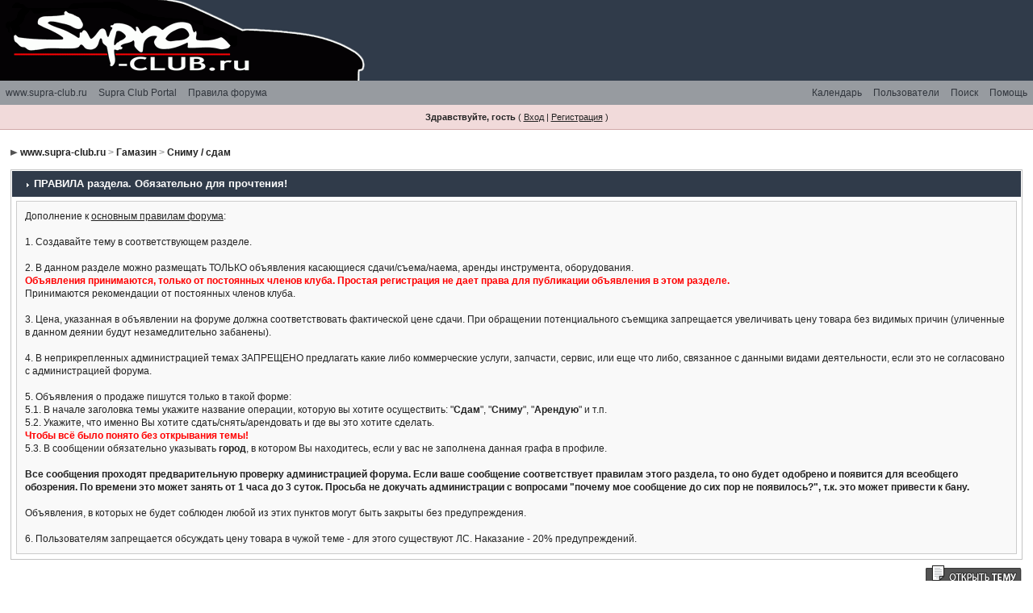

--- FILE ---
content_type: text/html
request_url: http://www.supra-club.ru/board/index.php?s=fbec00302d64148142458c0986587b77&showforum=21
body_size: 11759
content:
<!DOCTYPE html PUBLIC "-//W3C//DTD XHTML 1.0 Transitional//EN" "http://www.w3.org/TR/xhtml1/DTD/xhtml1-transitional.dtd"> 
<html xml:lang="en" lang="en" xmlns="http://www.w3.org/1999/xhtml">
<head>
<meta http-equiv="content-type" content="text/html; charset=windows-1251" />
<link rel="shortcut icon" href="favicon.ico" />
<title>www.supra-club.ru -> Сниму / сдам</title>
<link rel="alternate" type="application/rss+xml" title="Календарь: Основной календарь" href="http://www.supra-club.ru/board/index.php?act=rssout&amp;type=calendar&amp;id=1" />
 
<style type="text/css" media="all">

@import url(http://www.supra-club.ru/board/style_images/css_3.css);

</style>
 
</head> 
<body>
<!--ipb.javascript.start-->
<script type="text/javascript">
 //<![CDATA[
 var ipb_var_st            = "0";
 var ipb_lang_tpl_q1       = "Введите номер страницы, на которую хотите перейти.";
 var ipb_var_s             = "6028e7fdfd80cf8500456e6aa7f97ef7";
 var ipb_var_phpext        = "php";
 var ipb_var_base_url      = "http://www.supra-club.ru/board/index.php?s=6028e7fdfd80cf8500456e6aa7f97ef7&";
 var ipb_var_image_url     = "style_images/ip.boardpr";
 var ipb_input_f           = "21";
 var ipb_input_t           = "0";
 var ipb_input_p           = "0";
 var ipb_var_cookieid      = "";
 var ipb_var_cookie_domain = ".supra-club.ru";
 var ipb_var_cookie_path   = "/board";
 var ipb_md5_check         = "880ea6a14ea49e853634fbdc5015a024";
 var ipb_new_msgs          = 0;
 var use_enhanced_js       = 1;
 var use_charset           = "windows-1251";
 var ipb_myass_chars_lang  = "Вы ввели слишком мало символов для поиска";
 var ajax_load_msg		   = "Загрузка...";
 //]]>
</script>
<script type="text/javascript" src='jscripts/ips_ipsclass.js'></script>
<script type="text/javascript" src='jscripts/ipb_global.js'></script>
<script type="text/javascript" src='jscripts/ips_menu.js'></script>
<script type="text/javascript" src='style_images/ip.boardpr/folder_js_skin/ips_menu_html.js'></script>
<script type="text/javascript" src='cache/lang_cache/ru/lang_javascript.js'></script>
<script type="text/javascript">
//<![CDATA[
var ipsclass = new ipsclass();
ipsclass.init();
ipsclass.settings['do_linked_resize'] = parseInt( "1" );
ipsclass.settings['resize_percent']   = parseInt( "60" );
//]]>
</script>
<!--ipb.javascript.end-->
<script language="JavaScript">
<!--
/*
Random Image Link Script
*/

function random_imglink(){
 var myimages=new Array(), myimages2=new Array(), imageheight=new Array()
 //specify random images below. You can have as many as you wish
 myimages[1]="http://www.supra-club.ru/board/style_images/3_logo_4.png"
 myimages[2]="http://www.supra-club.ru/board/style_images/3_logo_5.png"
 myimages[3]="http://www.supra-club.ru/board/style_images/3_logo_6_v3.png"
 myimages[4]="http://www.supra-club.ru/board/style_images/3_logo_2.gif"
 myimages[5]="http://www.supra-club.ru/board/style_images/3_logo_7.png"
 myimages[6]="http://www.supra-club.ru/board/style_images/3_logo_8.png"
 myimages2[1]="http://www.supra-club.ru/board/style_images/ip.boardpr/tile_back.gif"
 myimages2[2]="http://www.supra-club.ru/board/style_images/ip.boardpr/tile_back.gif"
 myimages2[3]="http://www.supra-club.ru/board/style_images/ip.boardpr/tile_back_v3.png"
 myimages2[4]="http://www.supra-club.ru/board/style_images/ip.boardpr/tile_back_orig.gif"
 myimages2[5]="http://www.supra-club.ru/board/style_images/ip.boardpr/tile_back.gif"
 myimages2[6]="http://www.supra-club.ru/board/style_images/ip.boardpr/tile_back.gif"
 imageheight[1]="150"
 imageheight[2]="150"
 imageheight[3]="150"
 imageheight[4]="100"
 imageheight[5]="150"
 imageheight[6]="150"
 var ry=Math.floor(Math.random()*myimages.length)
 if (ry==0)
    ry=1
    document.write('<div id="logostrip" style="height: '+imageheight[ry]+'px; background: url('+myimages2[ry]+') repeat left;">')
    document.write('<a href="http://www.supra-club.ru/board/index.php?"><!--ipb.logo.start-->')
    document.write('<img src="'+myimages[ry]+'"  alt="Supra-club.ru" style="vertical-align:top" border="0"/>')
}
 random_imglink()
//-->
</script><!--ipb.logo.end--></a></div>
	<div id="submenu">
		<!--ipb.leftlinks.start-->
		<div id='submenu_left'>
		
			<a href="http://www.supra-club.ru">www.supra-club.ru</a>
		
		
			<a href="http://www.supra-club.ru/board/index.php?s=6028e7fdfd80cf8500456e6aa7f97ef7&amp;act=home">Supra Club Portal</a>
			
		
	<div class='ipb-top-left-link'><a href="http://www.supra-club.ru/board/index.php?s=6028e7fdfd80cf8500456e6aa7f97ef7&amp;act=boardrules">Правила форума</a></div>

		</div>
		<!--ipb.leftlinks.end-->
		<!--ipb.rightlinks.start-->
		<div id='submenu_right'>
<!--			<a href="index.php?automodule=elfchat">Чат<script type="text/javascript" src="chat/count.php"></script></a> -->
			<a href="http://www.supra-club.ru/board/index.php?s=6028e7fdfd80cf8500456e6aa7f97ef7&amp;act=Help">Помощь</a>
			<a href="http://www.supra-club.ru/board/index.php?s=6028e7fdfd80cf8500456e6aa7f97ef7&amp;act=Search&amp;f=21" id="ipb-tl-search">Поиск</a>
			<a href="http://www.supra-club.ru/board/index.php?s=6028e7fdfd80cf8500456e6aa7f97ef7&amp;act=Members">Пользователи</a>
			<a href="http://www.supra-club.ru/board/index.php?s=6028e7fdfd80cf8500456e6aa7f97ef7&amp;act=calendar">Календарь</a>
			
			<div class='popupmenu-new' id='ipb-tl-search_menu' style='display:none;width:210px'>
				<form action="http://www.supra-club.ru/board/index.php?s=6028e7fdfd80cf8500456e6aa7f97ef7&amp;act=Search&amp;CODE=01" method="post">
					<input type='hidden' name='forums' id='gbl-search-forums' value='all' /> 
					<input type="text" size="20" name="keywords" id='ipb-tl-search-box' />
					<input class="button" type="image" style='border:0px' src="style_images/ip.boardpr/login-button.gif" />
					
						<br /><input type='checkbox' id='gbl-search-checkbox' value='1' onclick='gbl_check_search_box()' checked='checked' /> Искать только в этом форуме?
					
				</form>
				<div style='padding:4px'>
					<a href='http://www.supra-club.ru/board/index.php?s=6028e7fdfd80cf8500456e6aa7f97ef7&amp;act=Search'>Дополнительные параметры</a>
				</div>
			</div>
			<script type="text/javascript">
				ipsmenu.register( "ipb-tl-search", 'document.getElementById("ipb-tl-search-box").focus();' );
				gbl_check_search_box();
			</script>
		</div>
		<!--ipb.rightlinks.end-->
	</div>

<script type="text/javascript" src='jscripts/ips_xmlhttprequest.js'></script>
<script type="text/javascript" src='jscripts/ipb_global_xmlenhanced.js'></script>
<script type="text/javascript" src='jscripts/dom-drag.js'></script>
<div id='get-myassistant' style='display:none;width:400px;text-align:left;'>
<div class="borderwrap">
 <div class='maintitle' id='myass-drag' title='Нажмите и задержите для перемещения этого окна'>
  <div style='float:right'><a href='#' onclick='document.getElementById("get-myassistant").style.display="none"'>[X]</a></div>
  <div>Помощник</div>
 </div>
 <div id='myass-content' style='overflow-x:auto;'></div>
 </div>
</div>
<!-- Loading Layer -->
<div id='loading-layer' style='display:none'>
	<div id='loading-layer-shadow'>
	   <div id='loading-layer-inner'>
	 	<img src='style_images/ip.boardpr/loading_anim.gif' border='0' alt='Загрузка. Пожалуйста, подождите...' />
		<span style='font-weight:bold' id='loading-layer-text'>Загрузка. Пожалуйста, подождите...</span>
	    </div>
	</div>
</div>
<!-- / Loading Layer -->
<!-- Msg Layer -->
<div id='ipd-msg-wrapper'>
	<div id='ipd-msg-title'>
		<a href='#' onclick='document.getElementById("ipd-msg-wrapper").style.display="none"; return false;'><img src='style_images/ip.boardpr/close.png' alt='X' title='Close Window' class='ipd' /></a> &nbsp; <strong>Сообщение сайта</strong>
	</div>
	<div id='ipd-msg-inner'><span style='font-weight:bold' id='ipd-msg-text'></span><div class='pp-tiny-text'>(Сообщение закроется через 2 секунды)</div></div>
</div>
<!-- Msg Layer -->

<!-- / End board header -->

<div id="userlinksguest">
	<p class="pcen"><b>Здравствуйте, гость</b> ( <a href="http://www.supra-club.ru/board/index.php?s=6028e7fdfd80cf8500456e6aa7f97ef7&amp;act=Login&amp;CODE=00">Вход</a> | <a href="http://www.supra-club.ru/board/index.php?s=6028e7fdfd80cf8500456e6aa7f97ef7&amp;act=Reg&amp;CODE=00">Регистрация</a> )







	</p>
</div>
<div id="ipbwrapper">
<div id="navstrip"><img src='style_images/ip.boardpr/nav.gif' border='0'  alt='&gt;' />&nbsp;<a href='http://www.supra-club.ru/board/index.php?s=6028e7fdfd80cf8500456e6aa7f97ef7&amp;act=idx'>www.supra-club.ru</a>&nbsp;&gt;&nbsp;<a href='http://www.supra-club.ru/board/index.php?s=6028e7fdfd80cf8500456e6aa7f97ef7&amp;showforum=15'>Гамазин</a>&nbsp;&gt;&nbsp;<a href='http://www.supra-club.ru/board/index.php?s=6028e7fdfd80cf8500456e6aa7f97ef7&amp;showforum=21'>Сниму / сдам</a></div>
<!--IBF.NEWPMBOX-->
<!-- Show FAQ/Forum Rules -->
<div class="borderwrap" style='margin-bottom:6px;'>
	<h3><img src='style_images/ip.boardpr/nav_m.gif' border='0'  alt='&gt;' width='8' height='8' />&nbsp;ПРАВИЛА раздела. Обязательно для прочтения!</h3>
	<p>Дополнение к <a href="http://www.supra-club.ru/board/index.php?act=boardrules" target="_blank">основным правилам форума</a>:<br /><br />1. Создавайте тему в соответствующем разделе.<br /><br />2. В данном разделе можно размещать ТОЛЬКО объявления касающиеся сдачи/съема/наема, аренды инструмента, оборудования.<br /><!--coloro:#FF0000--><span style="color:#FF0000"><!--/coloro--><b>Объявления принимаются, только от постоянных членов клуба. Простая регистрация не дает права для публикации объявления в этом разделе.</b><!--colorc--></span><!--/colorc--><br />Принимаются рекомендации от постоянных членов клуба.<br /><br />3. Цена, указанная в объявлении на форуме должна соответствовать фактической цене сдачи. При обращении потенциального съемщика запрещается увеличивать цену товара без видимых причин (уличенные в данном деянии будут незамедлительно забанены).<br /><br />4. В неприкрепленных администрацией темах ЗАПРЕЩЕНО предлагать какие либо коммерческие услуги, запчасти, сервис, или еще что либо, связанное с данными видами деятельности, если это не согласовано с администрацией форума.<br /><br />5. Объявления о продаже пишутся только в такой форме:<br />5.1. В начале заголовка темы укажите название операции, которую вы хотите осуществить: "<b>Сдам</b>", "<b>Сниму</b>", "<b>Арендую</b>" и т.п.<br />5.2. Укажите, что именно Вы хотите сдать/снять/арендовать и где вы это хотите сделать.<br /><!--coloro:#FF0000--><span style="color:#FF0000"><!--/coloro--><b>Чтобы всё было понято без открывания темы!</b><!--colorc--></span><!--/colorc--><br />5.3. В сообщении обязательно указывать <b>город</b>, в котором Вы находитесь, если у вас не заполнена данная графа в профиле.<br /><br /><b>Все сообщения проходят предварительную проверку администрацией форума. Если ваше сообщение соответствует правилам этого раздела, то оно будет одобрено и появится для всеобщего обозрения. По времени это может занять от 1 часа до 3 суток. Просьба не докучать администрации с вопросами "почему мое сообщение до сих пор не появилось?", т.к. это может привести к бану.</b><br /><br />Объявления, в которых не будет соблюден любой из этих пунктов могут быть закрыты без предупреждения.<br /><br />6. Пользователям запрещается обсуждать цену товара в чужой теме - для этого существуют ЛС. Наказание - 20% предупреждений.</p>
</div>
<!-- End FAQ/Forum Rules --><script language="javascript" type="text/javascript">
<!--
var unselectedbutton  = "style_images/ip.boardpr/topic_unselected.gif";
var selectedbutton    = "style_images/ip.boardpr/topic_selected.gif";
var lang_gobutton     = "отмеченные темы";
var lang_suredelete   = "Вы действительно хотите удалить эти темы?";
var lang_otherpage    = "из других страниц";
var lang_clickhold    = "Нажмите и держите для изменения заголовка";
var perm_can_edit     = 0;
var perm_can_open     = 0;
var perm_can_close    = 0;
var perm_max_length   = 150;
// Set up img vars
var img_markers = {
	'bc_new.gif' : 'bc_nonew.gif',
	'bf_new.gif' : 'bf_nonew.gif',
	'br_new.gif' : 'br_nonew.gif'
};
var regex_markers = 'bc_new.gif|bf_new.gif|br_new.gif';
//-->
</script>
<script type="text/javascript" src="jscripts/ipb_forum.js"></script>
<!--IBF.SUBFORUMS-->
<table class='ipbtable' cellspacing="0">
	<tr>
		<td style='padding-left:0px' width="60%">&nbsp;</td>
		<td class='nopad' style='padding:0px 0px 5px 0px' align="right" nowrap="nowrap"><a href="http://www.supra-club.ru/board/index.php?s=6028e7fdfd80cf8500456e6aa7f97ef7&amp;act=post&amp;do=new_post&amp;f=21"><img src='style_images/ip.boardpr/t_new.gif' border='0'  alt='Начать новую тему' /></a></td>
	</tr>
</table>
<div class="borderwrap">
	<div class="maintitle">
	<!-- TABLE FIX FOR MOZILLA WRAPPING-->
	<table width='100%' cellspacing='0' cellpadding='0'>
	<tr>
	 <td width='99%'><div>Сниму / сдам</div></td>
	 <td width='1%' nowrap='nowrap' align='right'>
	  <div class='popmenubutton' id='forummenu-options'><a href='#forumoptions'>Опции форума</a> <img src='style_images/ip.boardpr/menu_action_down.gif' alt='V' title='Открыть меню' border='0' /></div>
	 </td>
	</tr>
	</table>
   </div>
   <table class='ipbtable' cellspacing="0">
	<tr> 
		<th align="center">&nbsp;</th>
		<th align="center">&nbsp;</th>
		<th width="50%" nowrap="nowrap">Название темы</th>
		<th width="7%" style="text-align:center" nowrap="nowrap">Ответов</th>
		<th width="14%" style="text-align:center" nowrap="nowrap">Автор</th>
		<th width="7%" style="text-align:center" nowrap="nowrap">Просмотров</th>
		<th width="22%" nowrap="nowrap">Последнее сообщение</th>

	</tr>
	<!-- Forum page unique top -->
	<!--IBF.ANNOUNCEMENTS--><!-- Begin Topic Entry 20376 -->
<tr> 
	<td align="center" class="row1" id='tid-folder-20376' onclick='return topic_toggle_folder("20376", "open");'><img src='style_images/ip.boardpr/f_norm_no.gif' border='0'  alt='Нет новых сообщений' /></td>
	<td align="center" class="row1">&nbsp;</td>
	<td class="row1" valign="middle">
	    <div style='float:right'></div>
		<div>
			 <span id='tid-span-20376'><a id="tid-link-20376" href="http://www.supra-club.ru/board/index.php?s=6028e7fdfd80cf8500456e6aa7f97ef7&amp;showtopic=20376" title="Тема создана: 11.11.2015, 16:28">Арендную кантователь двигателя</a></span> 
			<div class="desc"><span onclick='return span_desc_to_input("20376");' id='tid-desc-20376'>Москва, Московская обл.</span><span class="forumdesc"></span></div>
		</div>
	</td>
	<td align='center' class="row2">
     <a href="javascript:who_posted(20376);">3</a>

    </td>
	<td align="center" class="row1"><a href='http://www.supra-club.ru/board/index.php?s=6028e7fdfd80cf8500456e6aa7f97ef7&amp;showuser=7475'>Bear_65</a></td>
	<td align="center" class="row2">125 112</td>
	<td class="row1"><span class="lastaction">16.11.2016, 13:40<br /><a href="http://www.supra-club.ru/board/index.php?s=6028e7fdfd80cf8500456e6aa7f97ef7&amp;showtopic=20376&amp;view=getlastpost">Посл. сообщение:</a> <b><a href='http://www.supra-club.ru/board/index.php?s=6028e7fdfd80cf8500456e6aa7f97ef7&amp;showuser=10423'>skameykin22</a></b></span></td>


</tr>
<!-- End Topic Entry 20376 --><!-- Begin Topic Entry 19734 -->
<tr> 
	<td align="center" class="row1" id='tid-folder-19734' onclick='return topic_toggle_folder("19734", "closed");'><img src='style_images/ip.boardpr/f_closed.gif' border='0'  alt='Закрыта' /></td>
	<td align="center" class="row1">&nbsp;</td>
	<td class="row1" valign="middle">
	    <div style='float:right'></div>
		<div>
			 <a href="#" onclick="PopUp('http://www.supra-club.ru/board/index.php?s=6028e7fdfd80cf8500456e6aa7f97ef7&amp;act=attach&amp;code=showtopic&amp;tid=19734', 'Attach19734', 500,400); return false;" title="1 прикрепленные файлы: Просмотр"><img src='style_images/ip.boardpr/attachicon.gif' border='0'  alt='В теме есть приложения' /></a><span id='tid-span-19734'><a id="tid-link-19734" href="http://www.supra-club.ru/board/index.php?s=6028e7fdfd80cf8500456e6aa7f97ef7&amp;showtopic=19734" title="Тема создана: 27.4.2015, 12:38">Арендую кантователь двигателя</a></span> 
			<div class="desc"><span onclick='return span_desc_to_input("19734");' id='tid-desc-19734'></span><span class="forumdesc"></span></div>
		</div>
	</td>
	<td align='center' class="row2">
     <a href="javascript:who_posted(19734);">13</a>

    </td>
	<td align="center" class="row1"><a href='http://www.supra-club.ru/board/index.php?s=6028e7fdfd80cf8500456e6aa7f97ef7&amp;showuser=6493'>Ro_Ja</a></td>
	<td align="center" class="row2">15 229</td>
	<td class="row1"><span class="lastaction">14.10.2015, 19:04<br /><a href="http://www.supra-club.ru/board/index.php?s=6028e7fdfd80cf8500456e6aa7f97ef7&amp;showtopic=19734&amp;view=getlastpost">Посл. сообщение:</a> <b><a href='http://www.supra-club.ru/board/index.php?s=6028e7fdfd80cf8500456e6aa7f97ef7&amp;showuser=6493'>Ro_Ja</a></b></span></td>


</tr>
<!-- End Topic Entry 19734 --><!-- Begin Topic Entry 19941 -->
<tr> 
	<td align="center" class="row1" id='tid-folder-19941' onclick='return topic_toggle_folder("19941", "closed");'><img src='style_images/ip.boardpr/f_closed.gif' border='0'  alt='Закрыта' /></td>
	<td align="center" class="row1">&nbsp;</td>
	<td class="row1" valign="middle">
	    <div style='float:right'></div>
		<div>
			 <span id='tid-span-19941'><a id="tid-link-19941" href="http://www.supra-club.ru/board/index.php?s=6028e7fdfd80cf8500456e6aa7f97ef7&amp;showtopic=19941" title="Тема создана: 14.6.2015, 11:46">Взял бы для изготовления переходника поворотный кулак</a></span> 
			<div class="desc"><span onclick='return span_desc_to_input("19941");' id='tid-desc-19941'>клубни, одолжите плз на недельку кулак</span><span class="forumdesc"></span></div>
		</div>
	</td>
	<td align='center' class="row2">
     <a href="javascript:who_posted(19941);">3</a>

    </td>
	<td align="center" class="row1"><a href='http://www.supra-club.ru/board/index.php?s=6028e7fdfd80cf8500456e6aa7f97ef7&amp;showuser=4276'>cooper</a></td>
	<td align="center" class="row2">7 643</td>
	<td class="row1"><span class="lastaction">29.6.2015, 13:40<br /><a href="http://www.supra-club.ru/board/index.php?s=6028e7fdfd80cf8500456e6aa7f97ef7&amp;showtopic=19941&amp;view=getlastpost">Посл. сообщение:</a> <b><a href='http://www.supra-club.ru/board/index.php?s=6028e7fdfd80cf8500456e6aa7f97ef7&amp;showuser=5679'>Vanenok85</a></b></span></td>


</tr>
<!-- End Topic Entry 19941 --><!-- Begin Topic Entry 18095 -->
<tr> 
	<td align="center" class="row1" id='tid-folder-18095' onclick='return topic_toggle_folder("18095", "open");'><img src='style_images/ip.boardpr/f_norm_no.gif' border='0'  alt='Нет новых сообщений' /></td>
	<td align="center" class="row1">&nbsp;</td>
	<td class="row1" valign="middle">
	    <div style='float:right'></div>
		<div>
			 <span id='tid-span-18095'><a id="tid-link-18095" href="http://www.supra-club.ru/board/index.php?s=6028e7fdfd80cf8500456e6aa7f97ef7&amp;showtopic=18095" title="Тема создана: 18.4.2014, 10:10">Одолжу (Возьму в аренду) раскатчик арок...</a></span> 
			<div class="desc"><span onclick='return span_desc_to_input("18095");' id='tid-desc-18095'></span><span class="forumdesc"></span></div>
		</div>
	</td>
	<td align='center' class="row2">
     <a href="javascript:who_posted(18095);">9</a>

    </td>
	<td align="center" class="row1"><a href='http://www.supra-club.ru/board/index.php?s=6028e7fdfd80cf8500456e6aa7f97ef7&amp;showuser=3458'>Yascherrica</a></td>
	<td align="center" class="row2">22 226</td>
	<td class="row1"><span class="lastaction">19.6.2014, 21:48<br /><a href="http://www.supra-club.ru/board/index.php?s=6028e7fdfd80cf8500456e6aa7f97ef7&amp;showtopic=18095&amp;view=getlastpost">Посл. сообщение:</a> <b><a href='http://www.supra-club.ru/board/index.php?s=6028e7fdfd80cf8500456e6aa7f97ef7&amp;showuser=6555'>Fantom-no-1</a></b></span></td>


</tr>
<!-- End Topic Entry 18095 --><!-- Begin Topic Entry 12352 -->
<tr> 
	<td align="center" class="row1" id='tid-folder-12352' onclick='return topic_toggle_folder("12352", "closed");'><img src='style_images/ip.boardpr/f_closed.gif' border='0'  alt='Закрыта' /></td>
	<td align="center" class="row1">&nbsp;</td>
	<td class="row1" valign="middle">
	    <div style='float:right'></div>
		<div>
			 <span id='tid-span-12352'><a id="tid-link-12352" href="http://www.supra-club.ru/board/index.php?s=6028e7fdfd80cf8500456e6aa7f97ef7&amp;showtopic=12352" title="Тема создана: 10.2.2012, 13:14">Сдам кран-гусь 1т.</a></span> 
			<div class="desc"><span onclick='return span_desc_to_input("12352");' id='tid-desc-12352'>Москва</span><span class="forumdesc"></span></div>
		</div>
	</td>
	<td align='center' class="row2">
     <a href="javascript:who_posted(12352);">1</a>

    </td>
	<td align="center" class="row1"><a href='http://www.supra-club.ru/board/index.php?s=6028e7fdfd80cf8500456e6aa7f97ef7&amp;showuser=4927'>drumm4eg</a></td>
	<td align="center" class="row2">8 189</td>
	<td class="row1"><span class="lastaction">12.3.2014, 10:41<br /><a href="http://www.supra-club.ru/board/index.php?s=6028e7fdfd80cf8500456e6aa7f97ef7&amp;showtopic=12352&amp;view=getlastpost">Посл. сообщение:</a> <b><a href='http://www.supra-club.ru/board/index.php?s=6028e7fdfd80cf8500456e6aa7f97ef7&amp;showuser=4927'>drumm4eg</a></b></span></td>


</tr>
<!-- End Topic Entry 12352 --><!-- Begin Topic Entry 15247 -->
<tr> 
	<td align="center" class="row1" id='tid-folder-15247' onclick='return topic_toggle_folder("15247", "closed");'><img src='style_images/ip.boardpr/f_closed.gif' border='0'  alt='Закрыта' /></td>
	<td align="center" class="row1">&nbsp;</td>
	<td class="row1" valign="middle">
	    <div style='float:right'></div>
		<div>
			 <span id='tid-span-15247'><a id="tid-link-15247" href="http://www.supra-club.ru/board/index.php?s=6028e7fdfd80cf8500456e6aa7f97ef7&amp;showtopic=15247" title="Тема создана: 24.3.2013, 18:46">Сдается гараж Москва (Люблино)</a></span> 
			<div class="desc"><span onclick='return span_desc_to_input("15247");' id='tid-desc-15247'>2500р. в месяц</span><span class="forumdesc"></span></div>
		</div>
	</td>
	<td align='center' class="row2">
     <a href="javascript:who_posted(15247);">1</a>

    </td>
	<td align="center" class="row1"><a href='http://www.supra-club.ru/board/index.php?s=6028e7fdfd80cf8500456e6aa7f97ef7&amp;showuser=2046'>Jigan</a></td>
	<td align="center" class="row2">8 708</td>
	<td class="row1"><span class="lastaction">5.5.2013, 17:23<br /><a href="http://www.supra-club.ru/board/index.php?s=6028e7fdfd80cf8500456e6aa7f97ef7&amp;showtopic=15247&amp;view=getlastpost">Посл. сообщение:</a> <b><a href='http://www.supra-club.ru/board/index.php?s=6028e7fdfd80cf8500456e6aa7f97ef7&amp;showuser=2046'>Jigan</a></b></span></td>


</tr>
<!-- End Topic Entry 15247 --><!-- Begin Topic Entry 15619 -->
<tr> 
	<td align="center" class="row1" id='tid-folder-15619' onclick='return topic_toggle_folder("15619", "open");'><img src='style_images/ip.boardpr/f_norm_no.gif' border='0'  alt='Нет новых сообщений' /></td>
	<td align="center" class="row1"><img src="style_images/ip.boardpr/folder_post_icons/icon1.gif" border="0" alt="" /></td>
	<td class="row1" valign="middle">
	    <div style='float:right'></div>
		<div>
			 <span id='tid-span-15619'><a id="tid-link-15619" href="http://www.supra-club.ru/board/index.php?s=6028e7fdfd80cf8500456e6aa7f97ef7&amp;showtopic=15619" title="Тема создана: 18.4.2013, 21:37">Аренда подъемника</a></span> 
			<div class="desc"><span onclick='return span_desc_to_input("15619");' id='tid-desc-15619'></span><span class="forumdesc"></span></div>
		</div>
	</td>
	<td align='center' class="row2">
     <a href="javascript:who_posted(15619);">17</a>

    </td>
	<td align="center" class="row1"><a href='http://www.supra-club.ru/board/index.php?s=6028e7fdfd80cf8500456e6aa7f97ef7&amp;showuser=3994'>speed_sanek</a></td>
	<td align="center" class="row2">17 625</td>
	<td class="row1"><span class="lastaction">22.4.2013, 9:48<br /><a href="http://www.supra-club.ru/board/index.php?s=6028e7fdfd80cf8500456e6aa7f97ef7&amp;showtopic=15619&amp;view=getlastpost">Посл. сообщение:</a> <b><a href='http://www.supra-club.ru/board/index.php?s=6028e7fdfd80cf8500456e6aa7f97ef7&amp;showuser=3994'>speed_sanek</a></b></span></td>


</tr>
<!-- End Topic Entry 15619 --><!-- Begin Topic Entry 15613 -->
<tr> 
	<td align="center" class="row1" id='tid-folder-15613' onclick='return topic_toggle_folder("15613", "open");'><img src='style_images/ip.boardpr/f_norm_no.gif' border='0'  alt='Нет новых сообщений' /></td>
	<td align="center" class="row1">&nbsp;</td>
	<td class="row1" valign="middle">
	    <div style='float:right'></div>
		<div>
			 <span id='tid-span-15613'><a id="tid-link-15613" href="http://www.supra-club.ru/board/index.php?s=6028e7fdfd80cf8500456e6aa7f97ef7&amp;showtopic=15613" title="Тема создана: 18.4.2013, 10:38">Сниму гараж в САО</a></span> 
			<div class="desc"><span onclick='return span_desc_to_input("15613");' id='tid-desc-15613'>Или куплю</span><span class="forumdesc"></span></div>
		</div>
	</td>
	<td align='center' class="row2">
     <a href="javascript:who_posted(15613);">0</a>

    </td>
	<td align="center" class="row1"><a href='http://www.supra-club.ru/board/index.php?s=6028e7fdfd80cf8500456e6aa7f97ef7&amp;showuser=1137'>drool</a></td>
	<td align="center" class="row2">6 916</td>
	<td class="row1"><span class="lastaction">18.4.2013, 10:38<br /><a href="http://www.supra-club.ru/board/index.php?s=6028e7fdfd80cf8500456e6aa7f97ef7&amp;showtopic=15613&amp;view=getlastpost">Посл. сообщение:</a> <b><a href='http://www.supra-club.ru/board/index.php?s=6028e7fdfd80cf8500456e6aa7f97ef7&amp;showuser=1137'>drool</a></b></span></td>


</tr>
<!-- End Topic Entry 15613 --><!-- Begin Topic Entry 12869 -->
<tr> 
	<td align="center" class="row1" id='tid-folder-12869' onclick='return topic_toggle_folder("12869", "open");'><img src='style_images/ip.boardpr/f_norm_no.gif' border='0'  alt='Нет новых сообщений' /></td>
	<td align="center" class="row1">&nbsp;</td>
	<td class="row1" valign="middle">
	    <div style='float:right'></div>
		<div>
			 <span id='tid-span-12869'><a id="tid-link-12869" href="http://www.supra-club.ru/board/index.php?s=6028e7fdfd80cf8500456e6aa7f97ef7&amp;showtopic=12869" title="Тема создана: 12.4.2012, 18:46">Господа одноклубники нуждаюсь в помощи</a></span> 
			<div class="desc"><span onclick='return span_desc_to_input("12869");' id='tid-desc-12869'></span><span class="forumdesc"></span></div>
		</div>
	</td>
	<td align='center' class="row2">
     <a href="javascript:who_posted(12869);">16</a>

    </td>
	<td align="center" class="row1"><a href='http://www.supra-club.ru/board/index.php?s=6028e7fdfd80cf8500456e6aa7f97ef7&amp;showuser=3469'>Марисабель</a></td>
	<td align="center" class="row2">19 813</td>
	<td class="row1"><span class="lastaction">20.6.2012, 10:47<br /><a href="http://www.supra-club.ru/board/index.php?s=6028e7fdfd80cf8500456e6aa7f97ef7&amp;showtopic=12869&amp;view=getlastpost">Посл. сообщение:</a> <b><a href='http://www.supra-club.ru/board/index.php?s=6028e7fdfd80cf8500456e6aa7f97ef7&amp;showuser=5948'>Mirage_61</a></b></span></td>


</tr>
<!-- End Topic Entry 12869 --><!-- Begin Topic Entry 12354 -->
<tr> 
	<td align="center" class="row1" id='tid-folder-12354' onclick='return topic_toggle_folder("12354", "open");'><img src='style_images/ip.boardpr/f_norm_no.gif' border='0'  alt='Нет новых сообщений' /></td>
	<td align="center" class="row1">&nbsp;</td>
	<td class="row1" valign="middle">
	    <div style='float:right'></div>
		<div>
			 <span id='tid-span-12354'><a id="tid-link-12354" href="http://www.supra-club.ru/board/index.php?s=6028e7fdfd80cf8500456e6aa7f97ef7&amp;showtopic=12354" title="Тема создана: 10.2.2012, 16:37">Сниму квартиру в Москве</a></span> 
			<div class="desc"><span onclick='return span_desc_to_input("12354");' id='tid-desc-12354'></span><span class="forumdesc"></span></div>
		</div>
	</td>
	<td align='center' class="row2">
     <a href="javascript:who_posted(12354);">1</a>

    </td>
	<td align="center" class="row1"><a href='http://www.supra-club.ru/board/index.php?s=6028e7fdfd80cf8500456e6aa7f97ef7&amp;showuser=4763'>Parametrovski</a></td>
	<td align="center" class="row2">7 923</td>
	<td class="row1"><span class="lastaction">15.3.2012, 14:46<br /><a href="http://www.supra-club.ru/board/index.php?s=6028e7fdfd80cf8500456e6aa7f97ef7&amp;showtopic=12354&amp;view=getlastpost">Посл. сообщение:</a> <b><a href='http://www.supra-club.ru/board/index.php?s=6028e7fdfd80cf8500456e6aa7f97ef7&amp;showuser=4763'>Parametrovski</a></b></span></td>


</tr>
<!-- End Topic Entry 12354 --><!-- Begin Topic Entry 12307 -->
<tr> 
	<td align="center" class="row1" id='tid-folder-12307' onclick='return topic_toggle_folder("12307", "open");'><img src='style_images/ip.boardpr/f_norm_no.gif' border='0'  alt='Нет новых сообщений' /></td>
	<td align="center" class="row1">&nbsp;</td>
	<td class="row1" valign="middle">
	    <div style='float:right'></div>
		<div>
			 <span id='tid-span-12307'><a id="tid-link-12307" href="http://www.supra-club.ru/board/index.php?s=6028e7fdfd80cf8500456e6aa7f97ef7&amp;showtopic=12307" title="Тема создана: 3.2.2012, 19:58">Сниму кран-гусь</a></span> 
			<div class="desc"><span onclick='return span_desc_to_input("12307");' id='tid-desc-12307'>Кран-гусь</span><span class="forumdesc"></span></div>
		</div>
	</td>
	<td align='center' class="row2">
     <a href="javascript:who_posted(12307);">3</a>

    </td>
	<td align="center" class="row1"><a href='http://www.supra-club.ru/board/index.php?s=6028e7fdfd80cf8500456e6aa7f97ef7&amp;showuser=6494'>Dragunov</a></td>
	<td align="center" class="row2">9 547</td>
	<td class="row1"><span class="lastaction">10.2.2012, 13:16<br /><a href="http://www.supra-club.ru/board/index.php?s=6028e7fdfd80cf8500456e6aa7f97ef7&amp;showtopic=12307&amp;view=getlastpost">Посл. сообщение:</a> <b><a href='http://www.supra-club.ru/board/index.php?s=6028e7fdfd80cf8500456e6aa7f97ef7&amp;showuser=1333'>beast_drc</a></b></span></td>


</tr>
<!-- End Topic Entry 12307 --><!-- Begin Topic Entry 12018 -->
<tr> 
	<td align="center" class="row1" id='tid-folder-12018' onclick='return topic_toggle_folder("12018", "open");'><img src='style_images/ip.boardpr/f_norm_no.gif' border='0'  alt='Нет новых сообщений' /></td>
	<td align="center" class="row1">&nbsp;</td>
	<td class="row1" valign="middle">
	    <div style='float:right'></div>
		<div>
			 <span id='tid-span-12018'><a id="tid-link-12018" href="http://www.supra-club.ru/board/index.php?s=6028e7fdfd80cf8500456e6aa7f97ef7&amp;showtopic=12018" title="Тема создана: 23.12.2011, 7:30">Зимние колеса.</a></span> 
			<div class="desc"><span onclick='return span_desc_to_input("12018");' id='tid-desc-12018'></span><span class="forumdesc"></span></div>
		</div>
	</td>
	<td align='center' class="row2">
     <a href="javascript:who_posted(12018);">0</a>

    </td>
	<td align="center" class="row1"><a href='http://www.supra-club.ru/board/index.php?s=6028e7fdfd80cf8500456e6aa7f97ef7&amp;showuser=1208'>Блек</a></td>
	<td align="center" class="row2">6 896</td>
	<td class="row1"><span class="lastaction">23.12.2011, 7:30<br /><a href="http://www.supra-club.ru/board/index.php?s=6028e7fdfd80cf8500456e6aa7f97ef7&amp;showtopic=12018&amp;view=getlastpost">Посл. сообщение:</a> <b><a href='http://www.supra-club.ru/board/index.php?s=6028e7fdfd80cf8500456e6aa7f97ef7&amp;showuser=1208'>Блек</a></b></span></td>


</tr>
<!-- End Topic Entry 12018 --><!-- Begin Topic Entry 9317 -->
<tr> 
	<td align="center" class="row1" id='tid-folder-9317' onclick='return topic_toggle_folder("9317", "open");'><img src='style_images/ip.boardpr/f_norm_no.gif' border='0'  alt='Нет новых сообщений' /></td>
	<td align="center" class="row1">&nbsp;</td>
	<td class="row1" valign="middle">
	    <div style='float:right'></div>
		<div>
			 <span id='tid-span-9317'><a id="tid-link-9317" href="http://www.supra-club.ru/board/index.php?s=6028e7fdfd80cf8500456e6aa7f97ef7&amp;showtopic=9317" title="Тема создана: 5.4.2011, 2:04">Сдам 2 гаража под сезонное хранение авто.</a></span> 
			<div class="desc"><span onclick='return span_desc_to_input("9317");' id='tid-desc-9317'>ЮВАО. Марьино-Люблино.</span><span class="forumdesc"></span></div>
		</div>
	</td>
	<td align='center' class="row2">
     <a href="javascript:who_posted(9317);">4</a>

    </td>
	<td align="center" class="row1"><a href='http://www.supra-club.ru/board/index.php?s=6028e7fdfd80cf8500456e6aa7f97ef7&amp;showuser=1372'>Audison</a></td>
	<td align="center" class="row2">11 610</td>
	<td class="row1"><span class="lastaction">14.12.2011, 5:43<br /><a href="http://www.supra-club.ru/board/index.php?s=6028e7fdfd80cf8500456e6aa7f97ef7&amp;showtopic=9317&amp;view=getlastpost">Посл. сообщение:</a> <b><a href='http://www.supra-club.ru/board/index.php?s=6028e7fdfd80cf8500456e6aa7f97ef7&amp;showuser=1372'>Audison</a></b></span></td>


</tr>
<!-- End Topic Entry 9317 --><!-- Begin Topic Entry 9506 -->
<tr> 
	<td align="center" class="row1" id='tid-folder-9506' onclick='return topic_toggle_folder("9506", "open");'><img src='style_images/ip.boardpr/f_norm_no.gif' border='0'  alt='Нет новых сообщений' /></td>
	<td align="center" class="row1">&nbsp;</td>
	<td class="row1" valign="middle">
	    <div style='float:right'></div>
		<div>
			 <span id='tid-span-9506'><a id="tid-link-9506" href="http://www.supra-club.ru/board/index.php?s=6028e7fdfd80cf8500456e6aa7f97ef7&amp;showtopic=9506" title="Тема создана: 18.4.2011, 7:22">Арендую лимузин на свадьбу&#33;</a></span> 
			<div class="desc"><span onclick='return span_desc_to_input("9506");' id='tid-desc-9506'>Москва, 4 июня 2011 г.</span><span class="forumdesc"></span></div>
		</div>
	</td>
	<td align='center' class="row2">
     <a href="javascript:who_posted(9506);">1</a>

    </td>
	<td align="center" class="row1"><a href='http://www.supra-club.ru/board/index.php?s=6028e7fdfd80cf8500456e6aa7f97ef7&amp;showuser=1428'>VoronVRS</a></td>
	<td align="center" class="row2">7 884</td>
	<td class="row1"><span class="lastaction">28.4.2011, 10:29<br /><a href="http://www.supra-club.ru/board/index.php?s=6028e7fdfd80cf8500456e6aa7f97ef7&amp;showtopic=9506&amp;view=getlastpost">Посл. сообщение:</a> <b><a href='http://www.supra-club.ru/board/index.php?s=6028e7fdfd80cf8500456e6aa7f97ef7&amp;showuser=4936'>alex_zlo</a></b></span></td>


</tr>
<!-- End Topic Entry 9506 --><!-- Begin Topic Entry 8935 -->
<tr> 
	<td align="center" class="row1" id='tid-folder-8935' onclick='return topic_toggle_folder("8935", "open");'><img src='style_images/ip.boardpr/f_norm_no.gif' border='0'  alt='Нет новых сообщений' /></td>
	<td align="center" class="row1">&nbsp;</td>
	<td class="row1" valign="middle">
	    <div style='float:right'></div>
		<div>
			 <span id='tid-span-8935'><a id="tid-link-8935" href="http://www.supra-club.ru/board/index.php?s=6028e7fdfd80cf8500456e6aa7f97ef7&amp;showtopic=8935" title="Тема создана: 10.3.2011, 12:14">Кто может дать чехол для авто?</a></span> 
			<div class="desc"><span onclick='return span_desc_to_input("8935");' id='tid-desc-8935'>пару раз перевезти машину на эвакуаторе</span><span class="forumdesc"></span></div>
		</div>
	</td>
	<td align='center' class="row2">
     <a href="javascript:who_posted(8935);">6</a>

    </td>
	<td align="center" class="row1"><a href='http://www.supra-club.ru/board/index.php?s=6028e7fdfd80cf8500456e6aa7f97ef7&amp;showuser=1333'>beast_drc</a></td>
	<td align="center" class="row2">10 775</td>
	<td class="row1"><span class="lastaction">12.3.2011, 9:50<br /><a href="http://www.supra-club.ru/board/index.php?s=6028e7fdfd80cf8500456e6aa7f97ef7&amp;showtopic=8935&amp;view=getlastpost">Посл. сообщение:</a> <b><a href='http://www.supra-club.ru/board/index.php?s=6028e7fdfd80cf8500456e6aa7f97ef7&amp;showuser=1208'>Блек</a></b></span></td>


</tr>
<!-- End Topic Entry 8935 --><!-- Begin Topic Entry 8857 -->
<tr> 
	<td align="center" class="row1" id='tid-folder-8857' onclick='return topic_toggle_folder("8857", "open");'><img src='style_images/ip.boardpr/f_norm_no.gif' border='0'  alt='Нет новых сообщений' /></td>
	<td align="center" class="row1">&nbsp;</td>
	<td class="row1" valign="middle">
	    <div style='float:right'></div>
		<div>
			 <span id='tid-span-8857'><a id="tid-link-8857" href="http://www.supra-club.ru/board/index.php?s=6028e7fdfd80cf8500456e6aa7f97ef7&amp;showtopic=8857" title="Тема создана: 28.2.2011, 13:10">Сниму гараж в Бирюлево/Царицыно</a></span> 
			<div class="desc"><span onclick='return span_desc_to_input("8857");' id='tid-desc-8857'>6х6 или больше. На две машины минимум короче.</span><span class="forumdesc"></span></div>
		</div>
	</td>
	<td align='center' class="row2">
     <a href="javascript:who_posted(8857);">0</a>

    </td>
	<td align="center" class="row1"><a href='http://www.supra-club.ru/board/index.php?s=6028e7fdfd80cf8500456e6aa7f97ef7&amp;showuser=4879'>Wheels</a></td>
	<td align="center" class="row2">7 296</td>
	<td class="row1"><span class="lastaction">28.2.2011, 13:10<br /><a href="http://www.supra-club.ru/board/index.php?s=6028e7fdfd80cf8500456e6aa7f97ef7&amp;showtopic=8857&amp;view=getlastpost">Посл. сообщение:</a> <b><a href='http://www.supra-club.ru/board/index.php?s=6028e7fdfd80cf8500456e6aa7f97ef7&amp;showuser=4879'>Wheels</a></b></span></td>


</tr>
<!-- End Topic Entry 8857 --><!-- Begin Topic Entry 2478 -->
<tr> 
	<td align="center" class="row1" id='tid-folder-2478' onclick='return topic_toggle_folder("2478", "open");'><img src='style_images/ip.boardpr/f_norm_no.gif' border='0'  alt='Нет новых сообщений' /></td>
	<td align="center" class="row1">&nbsp;</td>
	<td class="row1" valign="middle">
	    <div style='float:right'></div>
		<div>
			 <span id='tid-span-2478'><a id="tid-link-2478" href="http://www.supra-club.ru/board/index.php?s=6028e7fdfd80cf8500456e6aa7f97ef7&amp;showtopic=2478" title="Тема создана: 11.5.2009, 13:17">Сдам автомастерскую в СВАО</a></span> 
			<div class="desc"><span onclick='return span_desc_to_input("2478");' id='tid-desc-2478'>Не малярка-жестянка.</span><span class="forumdesc"></span></div>
		</div>
	</td>
	<td align='center' class="row2">
     <a href="javascript:who_posted(2478);">4</a>

    </td>
	<td align="center" class="row1"><a href='http://www.supra-club.ru/board/index.php?s=6028e7fdfd80cf8500456e6aa7f97ef7&amp;showuser=3477'>epson</a></td>
	<td align="center" class="row2">12 209</td>
	<td class="row1"><span class="lastaction">16.2.2011, 14:03<br /><a href="http://www.supra-club.ru/board/index.php?s=6028e7fdfd80cf8500456e6aa7f97ef7&amp;showtopic=2478&amp;view=getlastpost">Посл. сообщение:</a> <b><a href='http://www.supra-club.ru/board/index.php?s=6028e7fdfd80cf8500456e6aa7f97ef7&amp;showuser=5103'>silent</a></b></span></td>


</tr>
<!-- End Topic Entry 2478 --><!-- Begin Topic Entry 5704 -->
<tr> 
	<td align="center" class="row1" id='tid-folder-5704' onclick='return topic_toggle_folder("5704", "open");'><img src='style_images/ip.boardpr/f_norm_no.gif' border='0'  alt='Нет новых сообщений' /></td>
	<td align="center" class="row1">&nbsp;</td>
	<td class="row1" valign="middle">
	    <div style='float:right'></div>
		<div>
			 <span id='tid-span-5704'><a id="tid-link-5704" href="http://www.supra-club.ru/board/index.php?s=6028e7fdfd80cf8500456e6aa7f97ef7&amp;showtopic=5704" title="Тема создана: 25.4.2010, 12:19">Квартира нужна</a></span> &nbsp;<a href="javascript:multi_page_jump('http://www.supra-club.ru/board/index.php?s=6028e7fdfd80cf8500456e6aa7f97ef7&amp;showtopic=5704', 26, 20 );" title="Переход по страницам"><img src='style_images/ip.boardpr/pages_icon.gif' alt='*' border='0' /></a> <span class="minipagelink"><a href="http://www.supra-club.ru/board/index.php?s=6028e7fdfd80cf8500456e6aa7f97ef7&amp;showtopic=5704&amp;st=0&amp;start=0">1</a></span><span class="minipagelink"><a href="http://www.supra-club.ru/board/index.php?s=6028e7fdfd80cf8500456e6aa7f97ef7&amp;showtopic=5704&amp;st=20&amp;start=20">2</a></span>
			<div class="desc"><span onclick='return span_desc_to_input("5704");' id='tid-desc-5704'>однушка в аренду</span><span class="forumdesc"></span></div>
		</div>
	</td>
	<td align='center' class="row2">
     <a href="javascript:who_posted(5704);">25</a>

    </td>
	<td align="center" class="row1"><a href='http://www.supra-club.ru/board/index.php?s=6028e7fdfd80cf8500456e6aa7f97ef7&amp;showuser=1462'>korchun</a></td>
	<td align="center" class="row2">31 167</td>
	<td class="row1"><span class="lastaction">24.1.2011, 16:33<br /><a href="http://www.supra-club.ru/board/index.php?s=6028e7fdfd80cf8500456e6aa7f97ef7&amp;showtopic=5704&amp;view=getlastpost">Посл. сообщение:</a> <b><a href='http://www.supra-club.ru/board/index.php?s=6028e7fdfd80cf8500456e6aa7f97ef7&amp;showuser=1462'>korchun</a></b></span></td>


</tr>
<!-- End Topic Entry 5704 --><!-- Begin Topic Entry 8181 -->
<tr> 
	<td align="center" class="row1" id='tid-folder-8181' onclick='return topic_toggle_folder("8181", "open");'><img src='style_images/ip.boardpr/f_norm_no.gif' border='0'  alt='Нет новых сообщений' /></td>
	<td align="center" class="row1">&nbsp;</td>
	<td class="row1" valign="middle">
	    <div style='float:right'></div>
		<div>
			 <span id='tid-span-8181'><a id="tid-link-8181" href="http://www.supra-club.ru/board/index.php?s=6028e7fdfd80cf8500456e6aa7f97ef7&amp;showtopic=8181" title="Тема создана: 29.12.2010, 11:31">Треба: Тепловая пушка (можно и не одну) и генератор до конца НГ праздников(и коловорот)</a></span> 
			<div class="desc"><span onclick='return span_desc_to_input("8181");' id='tid-desc-8181'></span><span class="forumdesc"></span></div>
		</div>
	</td>
	<td align='center' class="row2">
     <a href="javascript:who_posted(8181);">4</a>

    </td>
	<td align="center" class="row1"><a href='http://www.supra-club.ru/board/index.php?s=6028e7fdfd80cf8500456e6aa7f97ef7&amp;showuser=1515'>Ram</a></td>
	<td align="center" class="row2">10 190</td>
	<td class="row1"><span class="lastaction">5.1.2011, 7:59<br /><a href="http://www.supra-club.ru/board/index.php?s=6028e7fdfd80cf8500456e6aa7f97ef7&amp;showtopic=8181&amp;view=getlastpost">Посл. сообщение:</a> <b><a href='http://www.supra-club.ru/board/index.php?s=6028e7fdfd80cf8500456e6aa7f97ef7&amp;showuser=1515'>Ram</a></b></span></td>


</tr>
<!-- End Topic Entry 8181 --><!-- Begin Topic Entry 7785 -->
<tr> 
	<td align="center" class="row1" id='tid-folder-7785' onclick='return topic_toggle_folder("7785", "open");'><img src='style_images/ip.boardpr/f_norm_no.gif' border='0'  alt='Нет новых сообщений' /></td>
	<td align="center" class="row1">&nbsp;</td>
	<td class="row1" valign="middle">
	    <div style='float:right'></div>
		<div>
			 <span id='tid-span-7785'><a id="tid-link-7785" href="http://www.supra-club.ru/board/index.php?s=6028e7fdfd80cf8500456e6aa7f97ef7&amp;showtopic=7785" title="Тема создана: 22.11.2010, 16:30">Кран-гусь для вытаскивания двигла</a></span> 
			<div class="desc"><span onclick='return span_desc_to_input("7785");' id='tid-desc-7785'>у кого есть ?</span><span class="forumdesc"></span></div>
		</div>
	</td>
	<td align='center' class="row2">
     <a href="javascript:who_posted(7785);">0</a>

    </td>
	<td align="center" class="row1"><a href='http://www.supra-club.ru/board/index.php?s=6028e7fdfd80cf8500456e6aa7f97ef7&amp;showuser=1333'>beast_drc</a></td>
	<td align="center" class="row2">7 173</td>
	<td class="row1"><span class="lastaction">22.11.2010, 16:30<br /><a href="http://www.supra-club.ru/board/index.php?s=6028e7fdfd80cf8500456e6aa7f97ef7&amp;showtopic=7785&amp;view=getlastpost">Посл. сообщение:</a> <b><a href='http://www.supra-club.ru/board/index.php?s=6028e7fdfd80cf8500456e6aa7f97ef7&amp;showuser=1333'>beast_drc</a></b></span></td>


</tr>
<!-- End Topic Entry 7785 --><!-- Begin Topic Entry 6148 -->
<tr> 
	<td align="center" class="row1" id='tid-folder-6148' onclick='return topic_toggle_folder("6148", "open");'><img src='style_images/ip.boardpr/f_norm_no.gif' border='0'  alt='Нет новых сообщений' /></td>
	<td align="center" class="row1">&nbsp;</td>
	<td class="row1" valign="middle">
	    <div style='float:right'></div>
		<div>
			 <span id='tid-span-6148'><a id="tid-link-6148" href="http://www.supra-club.ru/board/index.php?s=6028e7fdfd80cf8500456e6aa7f97ef7&amp;showtopic=6148" title="Тема создана: 17.6.2010, 13:32">Сниму квартиру в москве 2 -ку</a></span> 
			<div class="desc"><span onclick='return span_desc_to_input("6148");' id='tid-desc-6148'>Недорого</span><span class="forumdesc"></span></div>
		</div>
	</td>
	<td align='center' class="row2">
     <a href="javascript:who_posted(6148);">0</a>

    </td>
	<td align="center" class="row1"><a href='http://www.supra-club.ru/board/index.php?s=6028e7fdfd80cf8500456e6aa7f97ef7&amp;showuser=3759'>suprazetovich</a></td>
	<td align="center" class="row2">7 398</td>
	<td class="row1"><span class="lastaction">17.6.2010, 13:32<br /><a href="http://www.supra-club.ru/board/index.php?s=6028e7fdfd80cf8500456e6aa7f97ef7&amp;showtopic=6148&amp;view=getlastpost">Посл. сообщение:</a> <b><a href='http://www.supra-club.ru/board/index.php?s=6028e7fdfd80cf8500456e6aa7f97ef7&amp;showuser=3759'>suprazetovich</a></b></span></td>


</tr>
<!-- End Topic Entry 6148 --><!-- Begin Topic Entry 4043 -->
<tr> 
	<td align="center" class="row1" id='tid-folder-4043' onclick='return topic_toggle_folder("4043", "open");'><img src='style_images/ip.boardpr/f_norm_no.gif' border='0'  alt='Нет новых сообщений' /></td>
	<td align="center" class="row1">&nbsp;</td>
	<td class="row1" valign="middle">
	    <div style='float:right'></div>
		<div>
			 <span id='tid-span-4043'><a id="tid-link-4043" href="http://www.supra-club.ru/board/index.php?s=6028e7fdfd80cf8500456e6aa7f97ef7&amp;showtopic=4043" title="Тема создана: 13.11.2009, 19:46">Сниму гараж, питер</a></span> 
			<div class="desc"><span onclick='return span_desc_to_input("4043");' id='tid-desc-4043'>дорого</span><span class="forumdesc"></span></div>
		</div>
	</td>
	<td align='center' class="row2">
     <a href="javascript:who_posted(4043);">0</a>

    </td>
	<td align="center" class="row1"><a href='http://www.supra-club.ru/board/index.php?s=6028e7fdfd80cf8500456e6aa7f97ef7&amp;showuser=3259'>DeL</a></td>
	<td align="center" class="row2">6 952</td>
	<td class="row1"><span class="lastaction">13.11.2009, 19:46<br /><a href="http://www.supra-club.ru/board/index.php?s=6028e7fdfd80cf8500456e6aa7f97ef7&amp;showtopic=4043&amp;view=getlastpost">Посл. сообщение:</a> <b><a href='http://www.supra-club.ru/board/index.php?s=6028e7fdfd80cf8500456e6aa7f97ef7&amp;showuser=3259'>DeL</a></b></span></td>


</tr>
<!-- End Topic Entry 4043 --><!-- Begin Topic Entry 3180 -->
<tr> 
	<td align="center" class="row1" id='tid-folder-3180' onclick='return topic_toggle_folder("3180", "open");'><img src='style_images/ip.boardpr/f_norm_no.gif' border='0'  alt='Нет новых сообщений' /></td>
	<td align="center" class="row1">&nbsp;</td>
	<td class="row1" valign="middle">
	    <div style='float:right'></div>
		<div>
			 <span id='tid-span-3180'><a id="tid-link-3180" href="http://www.supra-club.ru/board/index.php?s=6028e7fdfd80cf8500456e6aa7f97ef7&amp;showtopic=3180" title="Тема создана: 10.8.2009, 22:54">Выручайте - нужно крыло битое левое</a></span> 
			<div class="desc"><span onclick='return span_desc_to_input("3180");' id='tid-desc-3180'></span><span class="forumdesc"></span></div>
		</div>
	</td>
	<td align='center' class="row2">
     <a href="javascript:who_posted(3180);">0</a>

    </td>
	<td align="center" class="row1"><a href='http://www.supra-club.ru/board/index.php?s=6028e7fdfd80cf8500456e6aa7f97ef7&amp;showuser=1137'>drool</a></td>
	<td align="center" class="row2">6 873</td>
	<td class="row1"><span class="lastaction">10.8.2009, 22:55<br /><a href="http://www.supra-club.ru/board/index.php?s=6028e7fdfd80cf8500456e6aa7f97ef7&amp;showtopic=3180&amp;view=getlastpost">Посл. сообщение:</a> <b><a href='http://www.supra-club.ru/board/index.php?s=6028e7fdfd80cf8500456e6aa7f97ef7&amp;showuser=1137'>drool</a></b></span></td>


</tr>
<!-- End Topic Entry 3180 --><!-- Begin Topic Entry 3100 -->
<tr> 
	<td align="center" class="row1" id='tid-folder-3100' onclick='return topic_toggle_folder("3100", "open");'><img src='style_images/ip.boardpr/f_norm_no.gif' border='0'  alt='Нет новых сообщений' /></td>
	<td align="center" class="row1">&nbsp;</td>
	<td class="row1" valign="middle">
	    <div style='float:right'></div>
		<div>
			 <span id='tid-span-3100'><a id="tid-link-3100" href="http://www.supra-club.ru/board/index.php?s=6028e7fdfd80cf8500456e6aa7f97ef7&amp;showtopic=3100" title="Тема создана: 31.7.2009, 22:04">Кто даст фару небитую для восстановления авто?</a></span> 
			<div class="desc"><span onclick='return span_desc_to_input("3100");' id='tid-desc-3100'>За пиво, отровнять крыло.</span><span class="forumdesc"></span></div>
		</div>
	</td>
	<td align='center' class="row2">
     <a href="javascript:who_posted(3100);">12</a>

    </td>
	<td align="center" class="row1"><a href='http://www.supra-club.ru/board/index.php?s=6028e7fdfd80cf8500456e6aa7f97ef7&amp;showuser=1333'>beast_drc</a></td>
	<td align="center" class="row2">15 351</td>
	<td class="row1"><span class="lastaction">4.8.2009, 7:33<br /><a href="http://www.supra-club.ru/board/index.php?s=6028e7fdfd80cf8500456e6aa7f97ef7&amp;showtopic=3100&amp;view=getlastpost">Посл. сообщение:</a> <b><a href='http://www.supra-club.ru/board/index.php?s=6028e7fdfd80cf8500456e6aa7f97ef7&amp;showuser=2046'>Jigan</a></b></span></td>


</tr>
<!-- End Topic Entry 3100 --><tr>
			<td colspan="8" class="darkrow1">
				<table class='ipbtable' cellspacing="0">
					<tr>
						<td width="50%" class="nopad">
							<form action="http://www.supra-club.ru/board/index.php?s=6028e7fdfd80cf8500456e6aa7f97ef7&amp;" method="post" name="search">
								<input type="hidden" name="forums" value="21" />
								<input type="hidden" name="cat_forum" value="forum" />
								<input type="hidden" name="act" value="Search" />
								<input type="hidden" name="joinname" value="1" />
								<input type="hidden" name="CODE" value="01" />
								<input type="text" size="30" name="keywords" value="Ключевое слово" onfocus="this.value = '';" /> <input type="submit" value="Найти в этом форуме" class="button" />
							</form>
						</td>

					</tr>
				</table>
			</td>
		</tr>
		<tr> 
			<td class="catend" colspan="8"><!-- no content --></td>
		</tr>
	</table>
</div>
<table class='ipbtable' cellspacing="0">
	<tr>
		<td style='padding-left:0px' width="50%" nowrap="nowrap">&nbsp;</td>
		<td class='nopad' style='padding:5px 0px 5px 0px' align="right" width="50%"><a href="http://www.supra-club.ru/board/index.php?s=6028e7fdfd80cf8500456e6aa7f97ef7&amp;act=post&amp;do=new_post&amp;f=21"><img src='style_images/ip.boardpr/t_new.gif' border='0'  alt='Начать новую тему' /></a></td>
	</tr>
</table>
<div class="borderwrap">
	<div class="formsubtitle"><b>1</b> чел. просматривают этот форум (гостей: 1, скрытых пользователей: 0)</div>
	<div class="row1" style='padding: 4px'>Пользователей: <b>0</b> </div>
</div>
<br />
<div class="activeusers">
	<div class="row2">
		<table class='ipbtable' cellspacing="0">
			<tr>
				<td width="5%" nowrap="nowrap">
					<img src='style_images/ip.boardpr/f_norm.gif' border='0'  alt='Новые сообщения' />&nbsp;&nbsp;<span class="desc">Открытая тема (есть новые ответы)</span>
					<br /><img src='style_images/ip.boardpr/f_norm_no.gif' border='0'  alt='Нет новых сообщений' />&nbsp;&nbsp;<span class="desc">Открытая тема (нет новых ответов)</span>
					<br /><img src='style_images/ip.boardpr/f_hot.gif' border='0'  alt='Популярная тема' />&nbsp;&nbsp;<span class="desc">Горячая тема (есть новые ответы)</span>
					<br /><img src='style_images/ip.boardpr/f_hot_no.gif' border='0'  alt='Нет новых' />&nbsp;&nbsp;<span class="desc">Горячая тема (нет новых ответов)</span>&nbsp;
				</td>
				<td width="5%" nowrap="nowrap">
					<img src='style_images/ip.boardpr/f_poll.gif' border='0'  alt='Опрос' />&nbsp;&nbsp;<span class="desc">Опрос (есть новые голоса)</span>
					<br /><img src='style_images/ip.boardpr/f_poll_no.gif' border='0'  alt='Нет новых голосов' />&nbsp;&nbsp;<span class="desc">Опрос (нет новых голосов)</span>
					<br /><img src='style_images/ip.boardpr/f_closed.gif' border='0'  alt='Закрыта' />&nbsp;&nbsp;<span class="desc">Закрытая тема</span>
					<br /><img src='style_images/ip.boardpr/f_moved.gif' border='0'  alt='Перемещена' />&nbsp;&nbsp;<span class="desc">Тема перемещена</span>
				</td>
				<td align="right" width="90%">
					<form onsubmit="if(document.jumpmenu.f.value == -1){return false;}" action='http://www.supra-club.ru/board/index.php?s=6028e7fdfd80cf8500456e6aa7f97ef7&amp;act=SF' method='get' name='jumpmenu'>
			             <input type='hidden' name='act' value='SF' />
<input type='hidden' name='s' value='6028e7fdfd80cf8500456e6aa7f97ef7' />
			             <select name='f' onchange="if(this.options[this.selectedIndex].value != -1){ document.jumpmenu.submit() }" class='dropdown'>
			             <optgroup label="Перейти на сайт">
			              <option value='sj_home'>Главная страница</option>
			              <option value='sj_search'>Поиск</option>
			              <option value='sj_help'>Помощь</option>
			             </optgroup>
			             <optgroup label="Переход по форумам"><option value="6">Супра клуб</option>
<option value="1">&nbsp;&nbsp;&#0124;-- Клуб</option>
<option value="32">&nbsp;&nbsp;&#0124;---- Флудильня</option>
<option value="33">&nbsp;&nbsp;&#0124;---- Встречи, мероприятия и поездки</option>
<option value="36">&nbsp;&nbsp;&#0124;---- Поздравления</option>
<option value="34">&nbsp;&nbsp;&#0124;---- Форум новичков и вновь вернувшихся</option>
<option value="35">&nbsp;&nbsp;&#0124;---- Юридические и политические вопросы</option>
<option value="2">&nbsp;&nbsp;&#0124;-- Ремонт и Эксплуатация</option>
<option value="26">&nbsp;&nbsp;&#0124;---- Двигатель</option>
<option value="27">&nbsp;&nbsp;&#0124;---- Трансмиссия</option>
<option value="28">&nbsp;&nbsp;&#0124;---- Подвеска и рулевое управление</option>
<option value="29">&nbsp;&nbsp;&#0124;---- Системы кондиционирования и отопления</option>
<option value="30">&nbsp;&nbsp;&#0124;---- Кузовные детали и доп. оборудование</option>
<option value="31">&nbsp;&nbsp;&#0124;---- Электрооборудование и диагностика</option>
<option value="39">&nbsp;&nbsp;&#0124;---- Тормозная система</option>
<option value="40">&nbsp;&nbsp;&#0124;---- Прочее</option>
<option value="3">&nbsp;&nbsp;&#0124;-- Тюнинг</option>
<option value="46">&nbsp;&nbsp;&#0124;---- Двигатель</option>
<option value="47">&nbsp;&nbsp;&#0124;---- Трансмиссия</option>
<option value="45">&nbsp;&nbsp;&#0124;---- Подвеска и рулевое управление</option>
<option value="44">&nbsp;&nbsp;&#0124;---- Тормозная система</option>
<option value="42">&nbsp;&nbsp;&#0124;---- Стайлинг: интерьер</option>
<option value="43">&nbsp;&nbsp;&#0124;---- Стайлинг: экстерьер</option>
<option value="41">&nbsp;&nbsp;&#0124;---- Колеса</option>
<option value="48">&nbsp;&nbsp;&#0124;---- Электрооборудование и диагностика</option>
<option value="49">&nbsp;&nbsp;&#0124;---- Музыка</option>
<option value="50">&nbsp;&nbsp;&#0124;---- Спортивная подготовка</option>
<option value="52">&nbsp;&nbsp;&#0124;---- Свапы, перекидки и т.п.</option>
<option value="51">&nbsp;&nbsp;&#0124;---- Прочее</option>
<option value="24">&nbsp;&nbsp;&#0124;-- Автоспорт</option>
<option value="7">&nbsp;&nbsp;&#0124;-- Бортовой журнал</option>
<option value="53">&nbsp;&nbsp;&#0124;---- Атмо</option>
<option value="54">&nbsp;&nbsp;&#0124;---- Турбо (сток/BPU)</option>
<option value="55">&nbsp;&nbsp;&#0124;---- Турбо (APU)</option>
<option value="56">&nbsp;&nbsp;&#0124;---- Спорт</option>
<option value="57">&nbsp;&nbsp;&#0124;---- Другие авто</option>
<option value="11">&nbsp;&nbsp;&#0124;-- Работа форума</option>
<option value="5">&nbsp;&nbsp;&#0124;-- FAQ</option>
<option value="15">Гамазин</option>
<option value="25">&nbsp;&nbsp;&#0124;-- Черный и белый списки</option>
<option value="16">&nbsp;&nbsp;&#0124;-- Продам / Обменяю</option>
<option value="17">&nbsp;&nbsp;&#0124;-- Куплю</option>
<option value="21" selected="selected">&nbsp;&nbsp;&#0124;-- Сниму / сдам</option>
<option value="20">&nbsp;&nbsp;&#0124;-- Колеса / диски / резина</option>
<option value="18">&nbsp;&nbsp;&#0124;-- Продажа / покупка авто</option>
<option value="22">&nbsp;&nbsp;&#0124;-- Партнеры клуба / Услуги</option>
<option value="14">&nbsp;&nbsp;&#0124;-- Помощь в приобретении</option>
</optgroup>
</select>&nbsp;<input type='submit' value='ОК' class='button' /></form><br /><br />
					<form action="http://www.supra-club.ru/board/index.php?s=6028e7fdfd80cf8500456e6aa7f97ef7&amp;act=SF&amp;f=21&amp;st=0&amp;changefilters=1" method="post">
						<select name="sort_key"><option value='last_post' selected='selected'>По: последн. сообщению</option>
<option value='last_poster_name'>По: последн. автору</option>
<option value='title'>По: названиям темы</option>
<option value='starter_name'>По: автору темы</option>
<option value='start_date'>По: дате открытия</option>
<option value='topic_hasattach'>По: присоединениям</option>
<option value='posts'>По: ответам</option>
<option value='views'>По: просмотрам</option>
</select>
						<select name="sort_by"><option value='Z-A' selected='selected'>Я-А</option>
<option value='A-Z'>А-Я</option>
</select>
						<select name="prune_day"><option value='1'>За: сегодня</option>
<option value='5'>За: 5 дней</option>
<option value='7'>За: 7 дней</option>
<option value='10'>За: 10 дней</option>
<option value='15'>За: 15 дней</option>
<option value='20'>За: 20 дней</option>
<option value='25'>За: 25 дней</option>
<option value='30'>За: 30 дней</option>
<option value='60'>За: 60 дней</option>
<option value='90'>За: 90 дней</option>
<option value='100' selected='selected'>За: все время</option>
</select>
						<select name="topicfilter"><option value='all' selected='selected'>Темы: Все</option>
<option value='open'>Темы: Открытые</option>
<option value='hot'>Темы: Горячие</option>
<option value='poll'>Темы: Опросы</option>
<option value='locked'>Темы: Закрытые</option>
<option value='moved'>Темы: Перемещенные</option>
</select>
						<input type="submit" value="ок" class="button" />
					<br /> <input type='checkbox' value='1' name='remember' class='checkbox' /> Запомнить эти параметры
					</form>
				</td>
			</tr>
		</table>
	</div>
</div>
<script type="text/javascript">
<!--
  menu_build_menu(
  "forummenu-options",
  new Array(

  			 img_item + " <a href='http://www.supra-club.ru/board/index.php?s=6028e7fdfd80cf8500456e6aa7f97ef7&amp;act=Login&amp;CODE=04&amp;f=21&amp;fromforum=21'>Отметить этот форум прочитанным</a>",
  			 img_item + " <a href='http://www.supra-club.ru/board/index.php?s=6028e7fdfd80cf8500456e6aa7f97ef7&amp;act=Login&amp;CODE=04&amp;f=21&amp;fromforum=0'>Отметить этот форум прочитанным и вернуться на главную</a>",
  			 img_item + " <a href='http://www.supra-club.ru/board/index.php?s=6028e7fdfd80cf8500456e6aa7f97ef7&amp;act=usercp&amp;CODE=start_subs&amp;method=forum&amp;fid=21'>Подписаться на форум</a>"
		    ) );
//-->
 </script>
<br clear="all" />

<script type='text/javascript'>
//<![CDATA[
 // INIT links for editing
 
 if ( use_enhanced_js && perm_can_edit )
 {
 	forum_init_topic_links();
 }
//]]>
</script>
<table cellspacing="0" id="gfooter">
	<tr>
		<td width="45%"><img id="rss-syndication" src='style_images/ip.boardpr/rss.png' border='0' alt='RSS' class='ipd' />
<script type="text/javascript">
//<![CDATA[
  menu_build_menu(
  "rss-syndication",
  new Array( "<a href='http://www.supra-club.ru/board/index.php?act=rssout&amp;type=calendar&amp;id=1' style='color:black'>Календарь: Основной календарь</a>"
           ) );
//]]>
</script> </td>
		<td width="10%" align="center" nowrap="nowrap"><a href="lofiversion/index.php?f21.html"><b>Текстовая версия</b></a></td>
		<td width="45%" align="right" nowrap="nowrap">Сейчас: 21.1.2026, 14:54</td>
	</tr>
</table>
<script type='text/javascript'>
//<![CDATA[
menu_do_global_init();
show_inline_messages();
// Uncomment this to fix IE png images
// causes page slowdown, and some missing images occasionally
// if ( is_ie )
// {
//	 ie_fix_png();
// }

//]]>
</script>
 
<!-- Copyright Information -->
        				  <div align='center' class='copyright'>
        				  	<a href='http://www.ibresource.ru/' style='text-decoration:none' target='_blank'>пїЅпїЅпїЅпїЅпїЅ</a> <a href='http://www.invisionboard.com' style='text-decoration:none' target='_blank'>IP.Board</a>
        				  	2.3.6 &copy; 2026 &nbsp;<a href='http://www.invisionpower.com' style='text-decoration:none' target='_blank'>IPS, Inc</a>.
        				  <div>Лицензия зарегистрирована на: EXPLOSION</div></div>
		<!-- / Copyright -->
</div>
</body> 
</html>